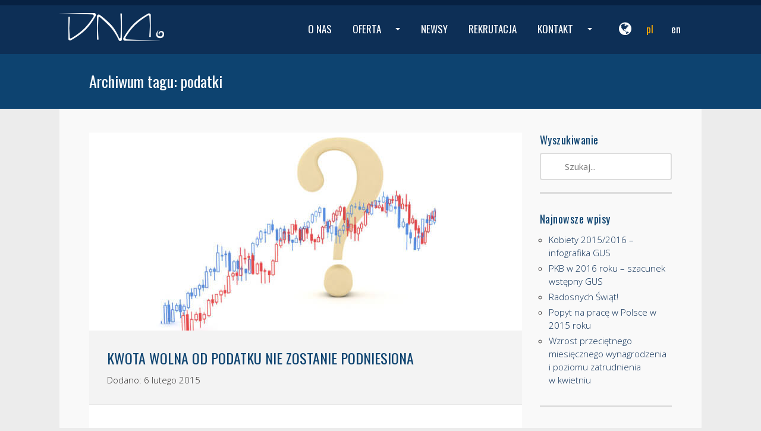

--- FILE ---
content_type: text/html; charset=UTF-8
request_url: https://czasownik.pl/tag/podatki/
body_size: 15911
content:
<!DOCTYPE html>
<!--[if lt IE 7]>      <html class="no-js lt-ie9 lt-ie8 lt-ie7" lang="pl-PL"> <![endif]-->
<!--[if IE 7]>         <html class="no-js lt-ie9 lt-ie8" lang="pl-PL"> <![endif]-->
<!--[if IE 8]>         <html class="no-js lt-ie9" lang="pl-PL"> <![endif]-->
<!--[if gt IE 8]><!--> <html class="no-js" lang="pl-PL"> <!--<![endif]-->
<head>
<meta charset="UTF-8" />
<meta name="viewport" content="width=device-width, initial-scale=1, maximum-scale=1, user-scalable=no">
<meta name="version" content="2.0">
<title>Archiwa: podatki - DNA - agencja pracy tymczasowej</title>
<link rel="profile" href="https://gmpg.org/xfn/11" />
<link rel="pingback" href="https://czasownik.pl/xmlrpc.php" />

	<link rel="shortcut icon" href="https://czasownik.pl/wp-content/uploads/2014/12/favicon.ico" />

<meta name='robots' content='index, follow, max-image-preview:large, max-snippet:-1, max-video-preview:-1' />
<link rel="alternate" hreflang="pl-pl" href="https://czasownik.pl/tag/podatki/" />
<link rel="alternate" hreflang="x-default" href="https://czasownik.pl/tag/podatki/" />

	<!-- This site is optimized with the Yoast SEO plugin v26.8 - https://yoast.com/product/yoast-seo-wordpress/ -->
	<link rel="canonical" href="https://czasownik.pl/tag/podatki/" />
	<meta property="og:locale" content="pl_PL" />
	<meta property="og:type" content="article" />
	<meta property="og:title" content="Archiwa: podatki - DNA - agencja pracy tymczasowej" />
	<meta property="og:url" content="https://czasownik.pl/tag/podatki/" />
	<meta property="og:site_name" content="DNA agencja pracy tymczasowej" />
	<script type="application/ld+json" class="yoast-schema-graph">{"@context":"https://schema.org","@graph":[{"@type":"CollectionPage","@id":"https://czasownik.pl/tag/podatki/","url":"https://czasownik.pl/tag/podatki/","name":"Archiwa: podatki - DNA - agencja pracy tymczasowej","isPartOf":{"@id":"https://czasownik.pl/#website"},"primaryImageOfPage":{"@id":"https://czasownik.pl/tag/podatki/#primaryimage"},"image":{"@id":"https://czasownik.pl/tag/podatki/#primaryimage"},"thumbnailUrl":"https://czasownik.pl/wp-content/uploads/2015/02/graph-e1444390356453.jpg","breadcrumb":{"@id":"https://czasownik.pl/tag/podatki/#breadcrumb"},"inLanguage":"pl-PL"},{"@type":"ImageObject","inLanguage":"pl-PL","@id":"https://czasownik.pl/tag/podatki/#primaryimage","url":"https://czasownik.pl/wp-content/uploads/2015/02/graph-e1444390356453.jpg","contentUrl":"https://czasownik.pl/wp-content/uploads/2015/02/graph-e1444390356453.jpg","width":728,"height":333,"caption":"DNA - agencja pracy czasowej i tymczasowej"},{"@type":"BreadcrumbList","@id":"https://czasownik.pl/tag/podatki/#breadcrumb","itemListElement":[{"@type":"ListItem","position":1,"name":"Strona główna","item":"https://czasownik.pl/"},{"@type":"ListItem","position":2,"name":"podatki"}]},{"@type":"WebSite","@id":"https://czasownik.pl/#website","url":"https://czasownik.pl/","name":"DNA agencja pracy tymczasowej","description":"DNA – agencja pracy tymczasowej od 2001 roku oferuje profesjonalne usługi w zakresie rekrutacji i zatrudnienia pracowników tymczasowych oraz doradztwa personalnego i prowadzenia rekrutacji stałych. Oferujemy usługi outsourcingowe z zakresu leasingu pracowników tymczasowych. Specjalizujemy się w doborze i zarządzaniu zasobami ludzkimi. Jesteśmy ekspertem w selekcji i dostarczaniu personelu. Zapraszamy na stronę: https://czasownik.pl/","potentialAction":[{"@type":"SearchAction","target":{"@type":"EntryPoint","urlTemplate":"https://czasownik.pl/?s={search_term_string}"},"query-input":{"@type":"PropertyValueSpecification","valueRequired":true,"valueName":"search_term_string"}}],"inLanguage":"pl-PL"}]}</script>
	<!-- / Yoast SEO plugin. -->


<link rel='dns-prefetch' href='//netdna.bootstrapcdn.com' />
<link rel='dns-prefetch' href='//www.googletagmanager.com' />
<link rel='dns-prefetch' href='//maxcdn.bootstrapcdn.com' />
<link rel='dns-prefetch' href='//fonts.googleapis.com' />
<link rel="alternate" type="application/rss+xml" title="DNA agencja pracy tymczasowej &raquo; Kanał z wpisami" href="https://czasownik.pl/feed/" />
<link rel="alternate" type="application/rss+xml" title="DNA agencja pracy tymczasowej &raquo; Kanał z wpisami otagowanymi jako podatki" href="https://czasownik.pl/tag/podatki/feed/" />
<style id='wp-img-auto-sizes-contain-inline-css' type='text/css'>
img:is([sizes=auto i],[sizes^="auto," i]){contain-intrinsic-size:3000px 1500px}
/*# sourceURL=wp-img-auto-sizes-contain-inline-css */
</style>
<style id='classic-theme-styles-inline-css' type='text/css'>
/*! This file is auto-generated */
.wp-block-button__link{color:#fff;background-color:#32373c;border-radius:9999px;box-shadow:none;text-decoration:none;padding:calc(.667em + 2px) calc(1.333em + 2px);font-size:1.125em}.wp-block-file__button{background:#32373c;color:#fff;text-decoration:none}
/*# sourceURL=/wp-includes/css/classic-themes.min.css */
</style>
<link rel='stylesheet' id='wpo_min-header-0-css' href='https://czasownik.pl/wp-content/cache/wpo-minify/1764740087/assets/wpo-minify-header-6ea55ca7.min.css' type='text/css' media='all' />
<link rel='stylesheet' id='rioleme_genericons-css' href='https://czasownik.pl/wp-content/themes/RioLeme/assets/genericons/genericons.css' type='text/css' media='all' />
<link rel='stylesheet' id='wpo_min-header-2-css' href='https://czasownik.pl/wp-content/cache/wpo-minify/1764740087/assets/wpo-minify-header-183d238f.min.css' type='text/css' media='all' />
<script type="text/javascript" src="https://czasownik.pl/wp-content/cache/wpo-minify/1764740087/assets/wpo-minify-header-96e53423.min.js" id="wpo_min-header-0-js"></script>
<script type="text/javascript" src="//netdna.bootstrapcdn.com/bootstrap/3.0.3/js/bootstrap.min.js" id="rioleme_bootstrap-js-js"></script>
<script>window.jQuery || document.write('<script src="https://czasownik.pl/wp-content/themes/RioLeme/assets/bootstrap-3.0.3/js/bootstrap.min.js"><\/script>')</script>
<script type="text/javascript" src="https://czasownik.pl/wp-content/cache/wpo-minify/1764740087/assets/wpo-minify-header-1ff72409.min.js" id="wpo_min-header-2-js"></script>

<!-- Fragment znacznika Google (gtag.js) dodany przez Site Kit -->
<!-- Fragment Google Analytics dodany przez Site Kit -->
<script type="text/javascript" src="https://www.googletagmanager.com/gtag/js?id=GT-WFM3NWD" id="google_gtagjs-js" async></script>
<script type="text/javascript" id="google_gtagjs-js-after">
/* <![CDATA[ */
window.dataLayer = window.dataLayer || [];function gtag(){dataLayer.push(arguments);}
gtag("set","linker",{"domains":["czasownik.pl"]});
gtag("js", new Date());
gtag("set", "developer_id.dZTNiMT", true);
gtag("config", "GT-WFM3NWD");
//# sourceURL=google_gtagjs-js-after
/* ]]> */
</script>
<link rel="https://api.w.org/" href="https://czasownik.pl/wp-json/" /><link rel="alternate" title="JSON" type="application/json" href="https://czasownik.pl/wp-json/wp/v2/tags/64" /><link rel="EditURI" type="application/rsd+xml" title="RSD" href="https://czasownik.pl/xmlrpc.php?rsd" />

<meta name="generator" content="WPML ver:4.7.0 stt:1,42;" />
<meta name="generator" content="Site Kit by Google 1.170.0" /><meta name="generator" content="Powered by Slider Revolution 6.7.29 - responsive, Mobile-Friendly Slider Plugin for WordPress with comfortable drag and drop interface." />
<script>function setREVStartSize(e){
			//window.requestAnimationFrame(function() {
				window.RSIW = window.RSIW===undefined ? window.innerWidth : window.RSIW;
				window.RSIH = window.RSIH===undefined ? window.innerHeight : window.RSIH;
				try {
					var pw = document.getElementById(e.c).parentNode.offsetWidth,
						newh;
					pw = pw===0 || isNaN(pw) || (e.l=="fullwidth" || e.layout=="fullwidth") ? window.RSIW : pw;
					e.tabw = e.tabw===undefined ? 0 : parseInt(e.tabw);
					e.thumbw = e.thumbw===undefined ? 0 : parseInt(e.thumbw);
					e.tabh = e.tabh===undefined ? 0 : parseInt(e.tabh);
					e.thumbh = e.thumbh===undefined ? 0 : parseInt(e.thumbh);
					e.tabhide = e.tabhide===undefined ? 0 : parseInt(e.tabhide);
					e.thumbhide = e.thumbhide===undefined ? 0 : parseInt(e.thumbhide);
					e.mh = e.mh===undefined || e.mh=="" || e.mh==="auto" ? 0 : parseInt(e.mh,0);
					if(e.layout==="fullscreen" || e.l==="fullscreen")
						newh = Math.max(e.mh,window.RSIH);
					else{
						e.gw = Array.isArray(e.gw) ? e.gw : [e.gw];
						for (var i in e.rl) if (e.gw[i]===undefined || e.gw[i]===0) e.gw[i] = e.gw[i-1];
						e.gh = e.el===undefined || e.el==="" || (Array.isArray(e.el) && e.el.length==0)? e.gh : e.el;
						e.gh = Array.isArray(e.gh) ? e.gh : [e.gh];
						for (var i in e.rl) if (e.gh[i]===undefined || e.gh[i]===0) e.gh[i] = e.gh[i-1];
											
						var nl = new Array(e.rl.length),
							ix = 0,
							sl;
						e.tabw = e.tabhide>=pw ? 0 : e.tabw;
						e.thumbw = e.thumbhide>=pw ? 0 : e.thumbw;
						e.tabh = e.tabhide>=pw ? 0 : e.tabh;
						e.thumbh = e.thumbhide>=pw ? 0 : e.thumbh;
						for (var i in e.rl) nl[i] = e.rl[i]<window.RSIW ? 0 : e.rl[i];
						sl = nl[0];
						for (var i in nl) if (sl>nl[i] && nl[i]>0) { sl = nl[i]; ix=i;}
						var m = pw>(e.gw[ix]+e.tabw+e.thumbw) ? 1 : (pw-(e.tabw+e.thumbw)) / (e.gw[ix]);
						newh =  (e.gh[ix] * m) + (e.tabh + e.thumbh);
					}
					var el = document.getElementById(e.c);
					if (el!==null && el) el.style.height = newh+"px";
					el = document.getElementById(e.c+"_wrapper");
					if (el!==null && el) {
						el.style.height = newh+"px";
						el.style.display = "block";
					}
				} catch(e){
					console.log("Failure at Presize of Slider:" + e)
				}
			//});
		  };</script>
<style type="text/css" title="dynamic-css" class="options-output">#top-nav.navbar h2{margin-top:0;margin-right:0;margin-bottom:0;margin-left:0;}.navbar{background-color:#0d2f56;}.newmenu .navbar-nav li a{background-color:#0d2f56;}.newmenu .navbar-nav li.current-menu-item.active > a, .newmenu #top-nav .navbar-nav li.current-menu-ancestor > a, .newmenu #top-nav .navbar-nav .dropdown-menu li.current-menu-ancestor > a{background-color:#0d4370;}.newmenu .navbar-nav li a:hover, .newmenu .navbar-nav li a.highlighted, .newmenu .nav .open > a, .newmenu .nav .open > a:hover, .newmenu .nav .open > a:focus{background-color:#0d4370;}.newmenu .navbar-nav li a{border-top:0px solid #0d2f56;border-bottom:2px solid #0d2f56;border-left:0px solid #0d2f56;border-right:0px solid #0d2f56;}.newmenu .navbar-nav a:hover{border-top:0px solid #0d2f56;border-bottom:2px solid #0d2f56;border-left:0px solid #0d2f56;border-right:0px solid #0d2f56;}.newmenu .navbar-nav li a{font-family:Oswald;line-height:80px;font-weight:400;font-style:normal;font-size:17px;}.newmenu #top-nav .navbar-nav li a{color:#ffffff;}.newmenu #top-nav .navbar-nav li a:hover{color:#ffffff;}.newmenu #top-nav .navbar-nav li a:active{color:#ffffff;}.newmenu .navbar-nav > li > a{padding-top:0;padding-right:15px;padding-bottom:0;padding-left:20px;}.newmenu #top-nav .navbar-nav .dropdown-menu li a{background-color:#0d2f56;}.newmenu #top-nav .navbar-nav .dropdown-menu li a:hover, .newmenu #top-nav .navbar-nav .dropdown-menu li a.highlighted, .newmenu .divider{background-color:#0d4370;}.newmenu #top-nav .navbar-nav .dropdown-menu li.current-menu-item.active > a{background-color:#0d4370;}.newmenu #top-nav .navbar-nav .dropdown-menu li a{border-top:0px solid #0d4370;border-bottom:1px solid #0d4370;border-left:0px solid #0d4370;border-right:0px solid #0d4370;}.newmenu #top-nav .navbar-nav .dropdown-menu li a:hover{border-top:0px solid #0d4370;border-bottom:1px solid #0d4370;border-left:0px solid #0d4370;border-right:0px solid #0d4370;}.newmenu #top-nav .navbar-nav .dropdown-menu li a{font-family:Oswald;line-height:21px;font-weight:400;font-style:normal;font-size:14px;}.newmenu #top-nav .navbar-nav .dropdown-menu li a{color:#ffffff;}.newmenu #top-nav .navbar-nav .dropdown-menu li a:hover{color:#ffffff;}.newmenu #top-nav .navbar-nav .dropdown-menu li a:active{color:#ffffff;}.newmenu .dropdown-menu > li > a, .newmenu .navbar-nav ul > li > a.has-submenu, .newmenu .dropdown-header{padding-top:13px;padding-right:20px;padding-bottom:13px;padding-left:30px;}.newmenu .dropdown-header{font-family:Open Sans;line-height:16px;font-weight:400;font-style:normal;font-size:15px;}.oldmenu .navbar .nav li a, .oldmenu #lang-selector{font-family:Oswald;line-height:60px;font-weight:400;font-style:normal;font-size:17px;}.newmenu .language-item span{font-family:Oswald;line-height:80px;font-weight:400;font-style:normal;font-size:17px;}.newmenu .language-item span{color:#ffffff;}.newmenu .language-item span:hover{color:#ffffff;}.newmenu .language-item span:active{color:#feaa00;}#testimonials h3, #testimonials a.carousel-control{color:#F9F9F9;}#footer{background-color:#0d2f56;}#footer .divider{border-top:1px solid #072142;border-bottom:0px solid #072142;border-left:0px solid #072142;border-right:0px solid #072142;}#footer .widget-title{font-family:Oswald;line-height:normalpx;letter-spacing:normalpx;font-weight:400;font-style:normal;color:#fefffe;font-size:16px;}#footer{font-family:Merriweather;line-height:normalpx;letter-spacing:normalpx;font-weight:400;font-style:normal;color:#fefffe;font-size:12px;}#footer a{color:#fefffe;}#footer a:hover{color:#cccccc;}#footer a:active{color:#cccccc;}#footer .nav-footer > li > a{font-family:Oswald;line-height:normalpx;letter-spacing:normalpx;font-weight:400;font-style:normal;font-size:11px;}#footer .nav-footer > li > a{color:#fefffe;}#footer .nav-footer > li > a:hover{color:#d3d3d3;}#footer .nav-footer > li > a:active{color:#d8d8d8;}#footer .nav-footer .sub-menu a{font-family:Merriweather;line-height:normalpx;letter-spacing:normalpx;font-weight:400;font-style:normal;font-size:11px;}#footer .nav-footer .sub-menu a{color:#cccccc;}#footer .nav-footer .sub-menu a:hover{color:#ededed;}#footer .nav-footer .sub-menu a:active{color:#ededed;}#mc-newsletter{font-family:Oswald;line-height:normalpx;letter-spacing:1px;font-weight:400;font-style:normal;color:#FFFFFF;font-size:16px;}#mc-newsletter, #mc-newsletter label span{background-color:#20201f;}#mc-newsletter{color:#FFFFFF;}body{background-color:#ECECEC;}.section-header h2{background-color:transparent;background-repeat:repeat-x;background-position:left center;}.section-header h2, .comment-reply-title{font-family:Oswald;text-align:center;line-height:36px;letter-spacing:1.4px;font-weight:400;font-style:normal;color:#0d4370;font-size:28px;}#site-header{background-color:#0d4370;}.entry-header{background-color:#F3F3F3;}.entry-header h2.entry-title, .entry-header h2.entry-title a{color:#0d4370;}.entry-meta, .entry-meta a, .entry-meta a:hover, .entry-meta a:focus{color:#302e2d;}.entry-content{background-color:#ffffff;}footer.meta{background-color:#ffffff;}footer.meta, footer.meta a{color:#302e2d;}.wpcf7 input, .wpcf7 textarea{background-color:#ececec;}#site-header h1{font-family:Oswald;line-height:normalpx;font-weight:400;font-style:normal;color:#FFFFFF;font-size:26px;}body{font-family:Open Sans;line-height:22px;letter-spacing:normalpx;font-weight:300;font-style:normal;color:#302e2d;font-size:15px;}.jumbotron{font-family:Open Sans Condensed;text-align:center;line-height:38px;font-weight:300;font-style:normal;color:#ffffff;font-size:28px;}input[type="submit"], button, .btn{font-family:Oswald;line-height:15px;font-weight:300;font-style:normal;color:#FFFFFF;font-size:15px;}h1{font-family:Oswald;line-height:32px;font-weight:400;font-style:normal;color:#0d4370;font-size:24px;}h2{font-family:Oswald;line-height:32px;word-spacing:normalpx;letter-spacing:normalpx;font-weight:400;font-style:normal;color:#0d4370;font-size:24px;}h3{font-family:Open Sans Condensed;line-height:30px;word-spacing:normalpx;letter-spacing:normalpx;font-weight:normal;font-style:normal;color:#646461;font-size:24px;}h4, h4.title > a{font-family:Oswald;line-height:24px;word-spacing:0.9px;letter-spacing:0.5px;font-weight:400;font-style:normal;color:#0d4370;font-size:18px;}h5{font-family:Open Sans;line-height:normalpx;word-spacing:normalpx;letter-spacing:normalpx;font-weight:400;font-style:normal;color:#595957;font-size:15px;}h6{font-family:Open Sans;line-height:normalpx;word-spacing:normalpx;letter-spacing:normalpx;font-weight:400;font-style:normal;color:#595957;font-size:14px;}</style>
<style>
                                            </style>

<style id='global-styles-inline-css' type='text/css'>
:root{--wp--preset--aspect-ratio--square: 1;--wp--preset--aspect-ratio--4-3: 4/3;--wp--preset--aspect-ratio--3-4: 3/4;--wp--preset--aspect-ratio--3-2: 3/2;--wp--preset--aspect-ratio--2-3: 2/3;--wp--preset--aspect-ratio--16-9: 16/9;--wp--preset--aspect-ratio--9-16: 9/16;--wp--preset--color--black: #000000;--wp--preset--color--cyan-bluish-gray: #abb8c3;--wp--preset--color--white: #ffffff;--wp--preset--color--pale-pink: #f78da7;--wp--preset--color--vivid-red: #cf2e2e;--wp--preset--color--luminous-vivid-orange: #ff6900;--wp--preset--color--luminous-vivid-amber: #fcb900;--wp--preset--color--light-green-cyan: #7bdcb5;--wp--preset--color--vivid-green-cyan: #00d084;--wp--preset--color--pale-cyan-blue: #8ed1fc;--wp--preset--color--vivid-cyan-blue: #0693e3;--wp--preset--color--vivid-purple: #9b51e0;--wp--preset--gradient--vivid-cyan-blue-to-vivid-purple: linear-gradient(135deg,rgb(6,147,227) 0%,rgb(155,81,224) 100%);--wp--preset--gradient--light-green-cyan-to-vivid-green-cyan: linear-gradient(135deg,rgb(122,220,180) 0%,rgb(0,208,130) 100%);--wp--preset--gradient--luminous-vivid-amber-to-luminous-vivid-orange: linear-gradient(135deg,rgb(252,185,0) 0%,rgb(255,105,0) 100%);--wp--preset--gradient--luminous-vivid-orange-to-vivid-red: linear-gradient(135deg,rgb(255,105,0) 0%,rgb(207,46,46) 100%);--wp--preset--gradient--very-light-gray-to-cyan-bluish-gray: linear-gradient(135deg,rgb(238,238,238) 0%,rgb(169,184,195) 100%);--wp--preset--gradient--cool-to-warm-spectrum: linear-gradient(135deg,rgb(74,234,220) 0%,rgb(151,120,209) 20%,rgb(207,42,186) 40%,rgb(238,44,130) 60%,rgb(251,105,98) 80%,rgb(254,248,76) 100%);--wp--preset--gradient--blush-light-purple: linear-gradient(135deg,rgb(255,206,236) 0%,rgb(152,150,240) 100%);--wp--preset--gradient--blush-bordeaux: linear-gradient(135deg,rgb(254,205,165) 0%,rgb(254,45,45) 50%,rgb(107,0,62) 100%);--wp--preset--gradient--luminous-dusk: linear-gradient(135deg,rgb(255,203,112) 0%,rgb(199,81,192) 50%,rgb(65,88,208) 100%);--wp--preset--gradient--pale-ocean: linear-gradient(135deg,rgb(255,245,203) 0%,rgb(182,227,212) 50%,rgb(51,167,181) 100%);--wp--preset--gradient--electric-grass: linear-gradient(135deg,rgb(202,248,128) 0%,rgb(113,206,126) 100%);--wp--preset--gradient--midnight: linear-gradient(135deg,rgb(2,3,129) 0%,rgb(40,116,252) 100%);--wp--preset--font-size--small: 13px;--wp--preset--font-size--medium: 20px;--wp--preset--font-size--large: 36px;--wp--preset--font-size--x-large: 42px;--wp--preset--spacing--20: 0.44rem;--wp--preset--spacing--30: 0.67rem;--wp--preset--spacing--40: 1rem;--wp--preset--spacing--50: 1.5rem;--wp--preset--spacing--60: 2.25rem;--wp--preset--spacing--70: 3.38rem;--wp--preset--spacing--80: 5.06rem;--wp--preset--shadow--natural: 6px 6px 9px rgba(0, 0, 0, 0.2);--wp--preset--shadow--deep: 12px 12px 50px rgba(0, 0, 0, 0.4);--wp--preset--shadow--sharp: 6px 6px 0px rgba(0, 0, 0, 0.2);--wp--preset--shadow--outlined: 6px 6px 0px -3px rgb(255, 255, 255), 6px 6px rgb(0, 0, 0);--wp--preset--shadow--crisp: 6px 6px 0px rgb(0, 0, 0);}:where(.is-layout-flex){gap: 0.5em;}:where(.is-layout-grid){gap: 0.5em;}body .is-layout-flex{display: flex;}.is-layout-flex{flex-wrap: wrap;align-items: center;}.is-layout-flex > :is(*, div){margin: 0;}body .is-layout-grid{display: grid;}.is-layout-grid > :is(*, div){margin: 0;}:where(.wp-block-columns.is-layout-flex){gap: 2em;}:where(.wp-block-columns.is-layout-grid){gap: 2em;}:where(.wp-block-post-template.is-layout-flex){gap: 1.25em;}:where(.wp-block-post-template.is-layout-grid){gap: 1.25em;}.has-black-color{color: var(--wp--preset--color--black) !important;}.has-cyan-bluish-gray-color{color: var(--wp--preset--color--cyan-bluish-gray) !important;}.has-white-color{color: var(--wp--preset--color--white) !important;}.has-pale-pink-color{color: var(--wp--preset--color--pale-pink) !important;}.has-vivid-red-color{color: var(--wp--preset--color--vivid-red) !important;}.has-luminous-vivid-orange-color{color: var(--wp--preset--color--luminous-vivid-orange) !important;}.has-luminous-vivid-amber-color{color: var(--wp--preset--color--luminous-vivid-amber) !important;}.has-light-green-cyan-color{color: var(--wp--preset--color--light-green-cyan) !important;}.has-vivid-green-cyan-color{color: var(--wp--preset--color--vivid-green-cyan) !important;}.has-pale-cyan-blue-color{color: var(--wp--preset--color--pale-cyan-blue) !important;}.has-vivid-cyan-blue-color{color: var(--wp--preset--color--vivid-cyan-blue) !important;}.has-vivid-purple-color{color: var(--wp--preset--color--vivid-purple) !important;}.has-black-background-color{background-color: var(--wp--preset--color--black) !important;}.has-cyan-bluish-gray-background-color{background-color: var(--wp--preset--color--cyan-bluish-gray) !important;}.has-white-background-color{background-color: var(--wp--preset--color--white) !important;}.has-pale-pink-background-color{background-color: var(--wp--preset--color--pale-pink) !important;}.has-vivid-red-background-color{background-color: var(--wp--preset--color--vivid-red) !important;}.has-luminous-vivid-orange-background-color{background-color: var(--wp--preset--color--luminous-vivid-orange) !important;}.has-luminous-vivid-amber-background-color{background-color: var(--wp--preset--color--luminous-vivid-amber) !important;}.has-light-green-cyan-background-color{background-color: var(--wp--preset--color--light-green-cyan) !important;}.has-vivid-green-cyan-background-color{background-color: var(--wp--preset--color--vivid-green-cyan) !important;}.has-pale-cyan-blue-background-color{background-color: var(--wp--preset--color--pale-cyan-blue) !important;}.has-vivid-cyan-blue-background-color{background-color: var(--wp--preset--color--vivid-cyan-blue) !important;}.has-vivid-purple-background-color{background-color: var(--wp--preset--color--vivid-purple) !important;}.has-black-border-color{border-color: var(--wp--preset--color--black) !important;}.has-cyan-bluish-gray-border-color{border-color: var(--wp--preset--color--cyan-bluish-gray) !important;}.has-white-border-color{border-color: var(--wp--preset--color--white) !important;}.has-pale-pink-border-color{border-color: var(--wp--preset--color--pale-pink) !important;}.has-vivid-red-border-color{border-color: var(--wp--preset--color--vivid-red) !important;}.has-luminous-vivid-orange-border-color{border-color: var(--wp--preset--color--luminous-vivid-orange) !important;}.has-luminous-vivid-amber-border-color{border-color: var(--wp--preset--color--luminous-vivid-amber) !important;}.has-light-green-cyan-border-color{border-color: var(--wp--preset--color--light-green-cyan) !important;}.has-vivid-green-cyan-border-color{border-color: var(--wp--preset--color--vivid-green-cyan) !important;}.has-pale-cyan-blue-border-color{border-color: var(--wp--preset--color--pale-cyan-blue) !important;}.has-vivid-cyan-blue-border-color{border-color: var(--wp--preset--color--vivid-cyan-blue) !important;}.has-vivid-purple-border-color{border-color: var(--wp--preset--color--vivid-purple) !important;}.has-vivid-cyan-blue-to-vivid-purple-gradient-background{background: var(--wp--preset--gradient--vivid-cyan-blue-to-vivid-purple) !important;}.has-light-green-cyan-to-vivid-green-cyan-gradient-background{background: var(--wp--preset--gradient--light-green-cyan-to-vivid-green-cyan) !important;}.has-luminous-vivid-amber-to-luminous-vivid-orange-gradient-background{background: var(--wp--preset--gradient--luminous-vivid-amber-to-luminous-vivid-orange) !important;}.has-luminous-vivid-orange-to-vivid-red-gradient-background{background: var(--wp--preset--gradient--luminous-vivid-orange-to-vivid-red) !important;}.has-very-light-gray-to-cyan-bluish-gray-gradient-background{background: var(--wp--preset--gradient--very-light-gray-to-cyan-bluish-gray) !important;}.has-cool-to-warm-spectrum-gradient-background{background: var(--wp--preset--gradient--cool-to-warm-spectrum) !important;}.has-blush-light-purple-gradient-background{background: var(--wp--preset--gradient--blush-light-purple) !important;}.has-blush-bordeaux-gradient-background{background: var(--wp--preset--gradient--blush-bordeaux) !important;}.has-luminous-dusk-gradient-background{background: var(--wp--preset--gradient--luminous-dusk) !important;}.has-pale-ocean-gradient-background{background: var(--wp--preset--gradient--pale-ocean) !important;}.has-electric-grass-gradient-background{background: var(--wp--preset--gradient--electric-grass) !important;}.has-midnight-gradient-background{background: var(--wp--preset--gradient--midnight) !important;}.has-small-font-size{font-size: var(--wp--preset--font-size--small) !important;}.has-medium-font-size{font-size: var(--wp--preset--font-size--medium) !important;}.has-large-font-size{font-size: var(--wp--preset--font-size--large) !important;}.has-x-large-font-size{font-size: var(--wp--preset--font-size--x-large) !important;}
/*# sourceURL=global-styles-inline-css */
</style>
<link rel='stylesheet' id='wpo_min-footer-0-css' href='https://czasownik.pl/wp-content/cache/wpo-minify/1764740087/assets/wpo-minify-footer-6bc61235.min.css' type='text/css' media='all' />
</head>

<body data-rsssl=1 class="archive tag tag-podatki tag-64 wp-theme-RioLeme" >
	
	<div id="wrap">	<a href="#content" class="sr-only">Przejdź do treści</a>
	<div id="page" class="hfeed site  newmenu">
				<div id="top-nav" class="navbar navbar-static-top">			<div class="container">
				<div class="wrapper">
					<div class="row">
						
						<div class="col-xs-12 col-sm-3">
							<div class="navbar-header">
								
								<h2>
									<a id="logo" class="navbar-brand" href="https://czasownik.pl/">
																			<img src="https://czasownik.pl/wp-content/uploads/2016/08/logo-dna.png" alt="Praca tymczasowa - agencja pracy czasowej i tymczasowej. Outsourcing i leasing pracowników" />
																		</a>
								</h2>

								<button class="navbar-toggle pull-right" data-target=".navbar-collapse" data-toggle="collapse" type="button">
									<span class="sr-only">Przełącz nawigację</span>
									<span class="icon-bar"></span>
									<span class="icon-bar"></span>
									<span class="icon-bar"></span>
								</button>
							</div>
						</div>
						<div class="col-xs-12 col-sm-9">
							<ul id="lang-selector" class="pull-right"><i class="fa fa-globe"></i><li class="language-item"><span>pl</span></li><li class="language-item"><a href="https://czasownik.pl/en/"><span>en</span></a></li></ul><nav class="collapse navbar-collapse"><ul id="menu-menupl" class="nav navbar-nav navbar-right"><li id="menu-item-2689" class="menu-item menu-item-type-post_type menu-item-object-page menu-item-home menu-item-2689"><a title="O NAS" href="https://czasownik.pl/">O NAS</a></li>
<li id="menu-item-3252" class="menu-item menu-item-type-custom menu-item-object-custom menu-item-has-children menu-item-3252 dropdown"><a title="OFERTA" href="https://czasownik.pl/oferta/praca-tymczasowa/" data-toggle="dropdown" class="dropdown-toggle">OFERTA </a>
<ul role="menu" class=" dropdown-menu">
	<li id="menu-item-2687" class="menu-item menu-item-type-post_type menu-item-object-page menu-item-2687"><a title="Praca tymczasowa" href="https://czasownik.pl/oferta/praca-tymczasowa/">Praca tymczasowa</a></li>
	<li id="menu-item-2686" class="menu-item menu-item-type-post_type menu-item-object-page menu-item-2686"><a title="Leasing pracowników" href="https://czasownik.pl/oferta/outsourcing-leasing-pracownikow/">Leasing pracowników</a></li>
	<li id="menu-item-3081" class="menu-item menu-item-type-post_type menu-item-object-page menu-item-3081"><a title="Pracownik tymczasowy" href="https://czasownik.pl/oferta/pracownik-tymczasowy/">Pracownik tymczasowy</a></li>
	<li id="menu-item-2684" class="menu-item menu-item-type-post_type menu-item-object-page menu-item-2684"><a title="Przejęcie pracownika" href="https://czasownik.pl/oferta/przejecie-pracownika/">Przejęcie pracownika</a></li>
	<li id="menu-item-2685" class="menu-item menu-item-type-post_type menu-item-object-page menu-item-2685"><a title="Rekrutacje stałe" href="https://czasownik.pl/oferta/rekrutacje-stale/">Rekrutacje stałe</a></li>
</ul>
</li>
<li id="menu-item-2688" class="menu-item menu-item-type-post_type menu-item-object-page current_page_parent menu-item-2688"><a title="NEWSY" href="https://czasownik.pl/newsy/">NEWSY</a></li>
<li id="menu-item-2682" class="menu-item menu-item-type-post_type menu-item-object-page menu-item-2682"><a title="REKRUTACJA" href="https://czasownik.pl/rekrutacja/">REKRUTACJA</a></li>
<li id="menu-item-2681" class="menu-item menu-item-type-post_type menu-item-object-page menu-item-has-children menu-item-2681 dropdown"><a title="KONTAKT" href="https://czasownik.pl/kontakt/" data-toggle="dropdown" class="dropdown-toggle">KONTAKT </a>
<ul role="menu" class=" dropdown-menu">
	<li id="menu-item-2792" class="menu-item menu-item-type-post_type menu-item-object-page menu-item-2792"><a title="Dane kontaktowe" href="https://czasownik.pl/kontakt/">Dane kontaktowe</a></li>
	<li id="menu-item-2790" class="menu-item menu-item-type-post_type menu-item-object-page menu-item-2790"><a title="Szybka wycena" href="https://czasownik.pl/kontakt/szybka-wycena/">Szybka wycena</a></li>
</ul>
</li>
</ul></nav>						</div>


						

					</div> 				</div>
			</div>
			
		</div> 
	
	


	<header id="site-header">
		<div class="container wrapper">
   			<div class="row">
      			<div class="col-xs-12">
					<h1>
						Archiwum tagu: <span>podatki</span>					</h1>	

									</div>
			</div>
		</div>
	</header>

	<div id="content" class="clearfix">
		<div class="wrapper">
			<div class="row">
				<div class="col-xs-12 col-md-9">

					
								            <article id="post-2976" class="post-2976 post type-post status-publish format-standard has-post-thumbnail hentry category-news tag-gospodarka tag-podatki tag-praca">
			          
    <div class="post-thumbnail full-width"> 
    <img width="728" height="333" src="https://czasownik.pl/wp-content/uploads/2015/02/graph-728x333.jpg" class="attachment-post-thumbnail size-post-thumbnail wp-post-image" alt="DNA - agencja pracy czasowej i tymczasowej" decoding="async" fetchpriority="high" srcset="https://czasownik.pl/wp-content/uploads/2015/02/graph-e1444390356453.jpg 728w, https://czasownik.pl/wp-content/uploads/2015/02/graph-e1428570097297-300x137.jpg 300w, https://czasownik.pl/wp-content/uploads/2015/02/graph-510x233.jpg 510w, https://czasownik.pl/wp-content/uploads/2015/02/graph-600x274.jpg 600w" sizes="(max-width: 728px) 100vw, 728px" />  </div>
  
  <header class="entry-header">
    <h2 class="entry-title"><a href="https://czasownik.pl/2015/02/06/kwota-wolna-od-podatku-nie-zostanie-podniesiona/">Kwota wolna od podatku nie zostanie podniesiona</a></h2>
    <div class="entry-meta">
      Dodano: 6 lutego 2015    </div>
  </header>

  <div class="entry-content">
    <p><span class="dropcap">S</span>ejm głosami PO i PSL odrzucił projekt podniesienia kwoty wolnej od podatku. Za odrzuceniem projektu zagłosowało 232 posłów, przeciw było 200, 3 wstrzymało się od głosu.</p>
<p>Projekt zakładał, że kwota wolna od podatku, wynosząca obecnie 3092 zł, byłaby uzależniona od wysokości minimum egzystencji liczonego jako dwunastokrotność średniorocznego minimum ogłaszanego przez IPiSS. Zgodnie z propozycją kwota wolna od podatku wzrosłaby więc do 6253 zł.</p>
<p><em>Więcej: finanse.wp.pl<a href="http://finanse.wp.pl/kat,1034079,title,Kwota-wolna-od-podatku-pozostaje-na-niezmienionym-poziomie,wid,17239540,wiadomosc.html" target="_blank"><br />
</a>Fot.: freeimages.com</em></p>
  </div>


	<footer class="meta">
    <div class="row">
      <div class="col-xs-12 col-sm-9">      
        <div class="categories"><span class="genericon genericon-category"></span>

          <a href="https://czasownik.pl/news/" rel="category tag">Newsy</a>
        </div>

        <div class="tags">
          <span class="genericon genericon-tag"></span>

          <a rel="tag" href="https://czasownik.pl/tag/gospodarka/">gospodarka</a>, <a rel="tag" href="https://czasownik.pl/tag/podatki/">podatki</a>, <a rel="tag" href="https://czasownik.pl/tag/praca/">praca</a>
        </div>
        
      </div>
      <div class="col-xs-12 col-sm-3 text-right">
        <div class="shares"><a class="share-google genericon genericon-googleplus" href="https://plus.google.com/share?url=https://czasownik.pl/2015/02/06/kwota-wolna-od-podatku-nie-zostanie-podniesiona/" title="Opublikuj na Google+" target="_blank"><span class="sr-only">Opublikuj na Google+</span></a><a class="share-facebook genericon genericon-facebook" href="https://www.facebook.com/sharer/sharer.php?u=https://czasownik.pl/2015/02/06/kwota-wolna-od-podatku-nie-zostanie-podniesiona/" title="Opublikuj na Facebooku"  target="blank"><span class="sr-only">Opublikuj na Facebooku</span></a><a class="share-twitter genericon genericon-twitter" href="https://twitter.com/share?url=https://czasownik.pl/2015/02/06/kwota-wolna-od-podatku-nie-zostanie-podniesiona/" title="Opublikuj na Twitterze" target="_blank"><span class="sr-only">Opublikuj na Twitterze</span></a><a class="share-twitter genericon genericon-linkedin" href="http://www.linkedin.com/shareArticle?mini=true&url=https://czasownik.pl/2015/02/06/kwota-wolna-od-podatku-nie-zostanie-podniesiona/" title="Opublikuj na LinkedIn" target="_blank"><span class="sr-only">Opublikuj na LinkedIn</span></a></div>      </div>            
    </div>            
	</footer>			            </article>

					
					
					
				</div>

				<div class="col-xs-12 col-md-3">
			    		<div id="secondary" class="widget-area" role="complementary">
				

		<aside id="search-2" class="widget widget_search"><h4 class="widget-title">Wyszukiwanie</h4>	<form method="get" id="searchform" class="searchform" action="https://czasownik.pl/" role="search">
		<label for="s" class="screen-reader-text">Search</label>
		<input type="search" class="field" name="s" value="" id="s" placeholder="Szukaj..." />
		<input type="submit" class="submit" id="searchsubmit" value="Szukaj" />
	</form>
</aside>
		<aside id="recent-posts-3" class="widget widget_recent_entries">
		<h4 class="widget-title">Najnowsze wpisy</h4>
		<ul>
											<li>
					<a href="https://czasownik.pl/2017/03/08/kobiety-20152016-infografika-gus/">Kobiety 2015/2016 &#8211; infografika GUS</a>
									</li>
											<li>
					<a href="https://czasownik.pl/2017/01/31/pkb-2016-roku-szacunek-wstepny-gus/">PKB w 2016 roku &#8211; szacunek wstępny GUS</a>
									</li>
											<li>
					<a href="https://czasownik.pl/2016/12/23/radosnych-swiat-2/">Radosnych Świąt!</a>
									</li>
											<li>
					<a href="https://czasownik.pl/2016/06/24/popyt-na-prace-w-polsce-w-2015-roku/">Popyt na pracę w Polsce w 2015 roku</a>
									</li>
											<li>
					<a href="https://czasownik.pl/2016/05/19/wzrost-przecietnego-miesiecznego-wynagrodzenia-i-poziomu-zatrudnienia-w-kwietniu/">Wzrost przeciętnego miesięcznego wynagrodzenia i&nbsp;poziomu zatrudnienia w&nbsp;kwietniu</a>
									</li>
					</ul>

		</aside><aside id="tag_cloud-2" class="widget widget_tag_cloud"><h4 class="widget-title">Tagi</h4><div class="tagcloud"><a href="https://czasownik.pl/tag/aktywnosc-ekonomiczna/" class="tag-cloud-link tag-link-79 tag-link-position-1" style="font-size: 8pt;" aria-label="aktywność ekonomiczna (1 element)">aktywność ekonomiczna</a>
<a href="https://czasownik.pl/tag/aktywnosc-zawodowa/" class="tag-cloud-link tag-link-74 tag-link-position-2" style="font-size: 8pt;" aria-label="aktywność zawodowa (1 element)">aktywność zawodowa</a>
<a href="https://czasownik.pl/tag/dna/" class="tag-cloud-link tag-link-54 tag-link-position-3" style="font-size: 20.947368421053pt;" aria-label="DNA (33 elementy)">DNA</a>
<a href="https://czasownik.pl/tag/eksport/" class="tag-cloud-link tag-link-66 tag-link-position-4" style="font-size: 8pt;" aria-label="eksport (1 element)">eksport</a>
<a href="https://czasownik.pl/tag/eurostat/" class="tag-cloud-link tag-link-72 tag-link-position-5" style="font-size: 8pt;" aria-label="Eurostat (1 element)">Eurostat</a>
<a href="https://czasownik.pl/tag/gospodarka/" class="tag-cloud-link tag-link-60 tag-link-position-6" style="font-size: 14.315789473684pt;" aria-label="gospodarka (7 elementów)">gospodarka</a>
<a href="https://czasownik.pl/tag/gus/" class="tag-cloud-link tag-link-32 tag-link-position-7" style="font-size: 18.315789473684pt;" aria-label="GUS (18 elementów)">GUS</a>
<a href="https://czasownik.pl/tag/import/" class="tag-cloud-link tag-link-67 tag-link-position-8" style="font-size: 8pt;" aria-label="import (1 element)">import</a>
<a href="https://czasownik.pl/tag/infografika/" class="tag-cloud-link tag-link-80 tag-link-position-9" style="font-size: 8pt;" aria-label="infografika (1 element)">infografika</a>
<a href="https://czasownik.pl/tag/katowice/" class="tag-cloud-link tag-link-73 tag-link-position-10" style="font-size: 8pt;" aria-label="Katowice (1 element)">Katowice</a>
<a href="https://czasownik.pl/tag/kobiety/" class="tag-cloud-link tag-link-78 tag-link-position-11" style="font-size: 8pt;" aria-label="kobiety (1 element)">kobiety</a>
<a href="https://czasownik.pl/tag/krakow/" class="tag-cloud-link tag-link-56 tag-link-position-12" style="font-size: 8pt;" aria-label="Kraków (1 element)">Kraków</a>
<a href="https://czasownik.pl/tag/miejsca-pracy/" class="tag-cloud-link tag-link-76 tag-link-position-13" style="font-size: 8pt;" aria-label="miejsca pracy (1 element)">miejsca pracy</a>
<a href="https://czasownik.pl/tag/mpips/" class="tag-cloud-link tag-link-35 tag-link-position-14" style="font-size: 8pt;" aria-label="MPiPS (1 element)">MPiPS</a>
<a href="https://czasownik.pl/tag/niz-demograficzny/" class="tag-cloud-link tag-link-40 tag-link-position-15" style="font-size: 8pt;" aria-label="niż demograficzny (1 element)">niż demograficzny</a>
<a href="https://czasownik.pl/tag/outsourcing/" class="tag-cloud-link tag-link-53 tag-link-position-16" style="font-size: 9.8947368421053pt;" aria-label="outsourcing (2 elementy)">outsourcing</a>
<a href="https://czasownik.pl/tag/pkb/" class="tag-cloud-link tag-link-63 tag-link-position-17" style="font-size: 11.157894736842pt;" aria-label="PKB (3 elementy)">PKB</a>
<a href="https://czasownik.pl/tag/podatki/" class="tag-cloud-link tag-link-64 tag-link-position-18" style="font-size: 8pt;" aria-label="podatki (1 element)">podatki</a>
<a href="https://czasownik.pl/tag/polska/" class="tag-cloud-link tag-link-61 tag-link-position-19" style="font-size: 8pt;" aria-label="Polska (1 element)">Polska</a>
<a href="https://czasownik.pl/tag/posrednictwo-pracy/" class="tag-cloud-link tag-link-71 tag-link-position-20" style="font-size: 14.315789473684pt;" aria-label="pośrednictwo pracy (7 elementów)">pośrednictwo pracy</a>
<a href="https://czasownik.pl/tag/praca/" class="tag-cloud-link tag-link-30 tag-link-position-21" style="font-size: 22pt;" aria-label="praca (42 elementy)">praca</a>
<a href="https://czasownik.pl/tag/praca-tymczasowa/" class="tag-cloud-link tag-link-52 tag-link-position-22" style="font-size: 16.526315789474pt;" aria-label="praca tymczasowa (12 elementów)">praca tymczasowa</a>
<a href="https://czasownik.pl/tag/przemysl/" class="tag-cloud-link tag-link-69 tag-link-position-23" style="font-size: 9.8947368421053pt;" aria-label="przemysł (2 elementy)">przemysł</a>
<a href="https://czasownik.pl/tag/rynek-pracy/" class="tag-cloud-link tag-link-70 tag-link-position-24" style="font-size: 11.157894736842pt;" aria-label="rynek pracy (3 elementy)">rynek pracy</a>
<a href="https://czasownik.pl/tag/stopa-bezrobocia/" class="tag-cloud-link tag-link-34 tag-link-position-25" style="font-size: 13.052631578947pt;" aria-label="stopa bezrobocia (5 elementów)">stopa bezrobocia</a>
<a href="https://czasownik.pl/tag/studia/" class="tag-cloud-link tag-link-38 tag-link-position-26" style="font-size: 8pt;" aria-label="studia (1 element)">studia</a>
<a href="https://czasownik.pl/tag/uczelnie-wyzsze/" class="tag-cloud-link tag-link-39 tag-link-position-27" style="font-size: 8pt;" aria-label="uczelnie wyższe (1 element)">uczelnie wyższe</a>
<a href="https://czasownik.pl/tag/urlop/" class="tag-cloud-link tag-link-50 tag-link-position-28" style="font-size: 8pt;" aria-label="urlop (1 element)">urlop</a>
<a href="https://czasownik.pl/tag/warszawa/" class="tag-cloud-link tag-link-57 tag-link-position-29" style="font-size: 9.8947368421053pt;" aria-label="Warszawa (2 elementy)">Warszawa</a>
<a href="https://czasownik.pl/tag/wolne-miejsca-pracy/" class="tag-cloud-link tag-link-77 tag-link-position-30" style="font-size: 8pt;" aria-label="wolne miejsca pracy (1 element)">wolne miejsca pracy</a>
<a href="https://czasownik.pl/tag/wroclaw/" class="tag-cloud-link tag-link-58 tag-link-position-31" style="font-size: 9.8947368421053pt;" aria-label="Wrocław (2 elementy)">Wrocław</a>
<a href="https://czasownik.pl/tag/wskaznik-zatrudnienia/" class="tag-cloud-link tag-link-75 tag-link-position-32" style="font-size: 8pt;" aria-label="wskaźnik zatrudnienia (1 element)">wskaźnik zatrudnienia</a>
<a href="https://czasownik.pl/tag/wspolpraca-gospodarcza/" class="tag-cloud-link tag-link-68 tag-link-position-33" style="font-size: 8pt;" aria-label="współpraca gospodarcza (1 element)">współpraca gospodarcza</a>
<a href="https://czasownik.pl/tag/wynagrodzenia/" class="tag-cloud-link tag-link-49 tag-link-position-34" style="font-size: 16.947368421053pt;" aria-label="wynagrodzenia (13 elementów)">wynagrodzenia</a>
<a href="https://czasownik.pl/tag/wzrost-gospodarczy/" class="tag-cloud-link tag-link-65 tag-link-position-35" style="font-size: 13.052631578947pt;" aria-label="wzrost gospodarczy (5 elementów)">wzrost gospodarczy</a>
<a href="https://czasownik.pl/tag/zatrudnienie/" class="tag-cloud-link tag-link-41 tag-link-position-36" style="font-size: 18.526315789474pt;" aria-label="zatrudnienie (19 elementów)">zatrudnienie</a></div>
</aside>	</div>
			    </div>

			</div>
		</div>
	</div>


</div>	
		
	</div>
	
	<footer id="footer" class="sticky">	
		<div class="container wrapper">

			
			<div id="footer-widgets">
				<div id="lower" class="row"><div class="col-xs-12 col-sm-4"><div id="text-6" class="widget widget_text">			<div class="textwidget"><b>DNA! sp. z o.o.</b><br>
Idźkowskiego 5/7/2<br>
00-442 Warszawa<br>
<a href="https://czasownik.pl/kontakt/?source=footer">Telefony i adresy e-mail</a><br>
<font color="0d2f56">+48 22 745 23 35</font></div>
		</div></div><div class="col-xs-12 col-sm-4"><div id="text-10" class="widget widget_text">			<div class="textwidget"><b><br>czasownik.pl</b> jest serwisem firmy <a href="httsp://dna.com.pl/" target="_blank"><b>DNA</b></a><br>DNA - hostessy, modelki, pracownicy tymczasowi</div>
		</div></div><div class="pull-right col-xs-12 col-sm-4"><div id="text-13" class="widget widget_text">			<div class="textwidget"><br></div>
		</div><div id="rioleme_somewidget-2" class="widget widget_rioleme_somewidget"><ul class="social"><li><a target="_blank" href="http://www.facebook.com/DNA.agencja"><i class="fa fa-facebook"></i><span>Facebook</span></a></li><li><a target="_blank" href="http://www.linkedin.com/company/1912799"><i class="fa fa-linkedin"></i><span>LinkedIn</span></a></li></ul></div></div></div>			</div>

		</div>
	</footer>



		<script>
			window.RS_MODULES = window.RS_MODULES || {};
			window.RS_MODULES.modules = window.RS_MODULES.modules || {};
			window.RS_MODULES.waiting = window.RS_MODULES.waiting || [];
			window.RS_MODULES.defered = false;
			window.RS_MODULES.moduleWaiting = window.RS_MODULES.moduleWaiting || {};
			window.RS_MODULES.type = 'compiled';
		</script>
		<script type="speculationrules">
{"prefetch":[{"source":"document","where":{"and":[{"href_matches":"/*"},{"not":{"href_matches":["/wp-*.php","/wp-admin/*","/wp-content/uploads/*","/wp-content/*","/wp-content/plugins/*","/wp-content/themes/RioLeme/*","/*\\?(.+)"]}},{"not":{"selector_matches":"a[rel~=\"nofollow\"]"}},{"not":{"selector_matches":".no-prefetch, .no-prefetch a"}}]},"eagerness":"conservative"}]}
</script>
<!-- Global site tag (gtag.js) - Google Analytics --><script async src="https://www.googletagmanager.com/gtag/js?id=UA-38855324-1"></script><script>  window.dataLayer = window.dataLayer || [];  function gtag(){dataLayer.push(arguments);}  gtag('js', new Date());  gtag('config', 'UA-38855324-1');</script><script type="text/javascript">document.addEventListener( 'wpcf7mailsent', function( event ) {    gtag('event', 'Wysłanie', {			'event_category': 'Formularz'			});}, false );</script><script>jQuery(document).ready(function(){jQuery(".kiwi-logo-carousel-default").bxSlider({mode:"horizontal",speed:25000,slideMargin:20,infiniteLoop:true,hideControlOnEnd:false,captions:false,ticker:true,tickerHover:true,adaptiveHeight:true,responsive:false,pager:false,controls:false,autoControls:false,minSlides:1,maxSlides:10,moveSlides:1,slideWidth:150,auto:false,pause:5000,useCSS:false});jQuery(".kiwi-logo-carousel-klienci").bxSlider({mode:"horizontal",speed:100000,slideMargin:20,infiniteLoop:true,hideControlOnEnd:false,captions:false,ticker:true,tickerHover:true,adaptiveHeight:true,responsive:false,pager:false,controls:false,autoControls:false,minSlides:1,maxSlides:10,moveSlides:1,slideWidth:200,auto:false,pause:4000,useCSS:false});});</script>			<link rel="preload" as="font" id="rs-icon-set-revicon-woff" href="//czasownik.pl/wp-content/plugins/revslider/sr6/assets/fonts/revicons/revicons.woff?5510888" type="font/woff" crossorigin="anonymous" media="all" />
<script type="text/javascript" id="wpo_min-footer-0-js-extra">
/* <![CDATA[ */
var chaty_settings = {"chaty_widgets":[{"id":0,"identifier":0,"settings":{"cta_type":"","cta_body":"","cta_head":"","cta_head_bg_color":"","cta_head_text_color":"","show_close_button":"yes","position":"right","custom_position":1,"bottom_spacing":"25","side_spacing":"25","icon_view":"vertical","default_state":"click","cta_text":"Skontaktuj si\u0119 z nami!","cta_text_color":"#333333","cta_bg_color":"#ffffff","show_cta":"all_time","is_pending_mesg_enabled":"off","pending_mesg_count":"1","pending_mesg_count_color":"#ffffff","pending_mesg_count_bgcolor":"#dd0000","widget_icon":"chat-smile","widget_icon_url":"","widget_fa_icon":"","font_family":"","widget_size":"54","custom_widget_size":"54","is_google_analytics_enabled":"0","bg_blur_effect":"0","close_text":"Hide","widget_color":"#4f6aca","widget_icon_color":"#ffffff","widget_rgb_color":"79,106,202","has_custom_css":0,"custom_css":"","widget_token":"67f8d6f2dc","widget_index":"","attention_effect":"sheen"},"triggers":{"has_time_delay":1,"time_delay":"3","exit_intent":0,"has_display_after_page_scroll":0,"display_after_page_scroll":0,"auto_hide_widget":0,"hide_after":0,"show_on_pages_rules":[],"time_diff":0,"has_date_scheduling_rules":0,"date_scheduling_rules":{"start_date_time":"","end_date_time":""},"date_scheduling_rules_timezone":0,"day_hours_scheduling_rules_timezone":0,"has_day_hours_scheduling_rules":0,"day_hours_scheduling_rules":[],"day_time_diff":"","show_on_direct_visit":0,"show_on_referrer_social_network":0,"show_on_referrer_search_engines":0,"show_on_referrer_google_ads":0,"show_on_referrer_urls":[],"has_show_on_specific_referrer_urls":0,"has_traffic_source":0,"has_countries":0,"countries":[],"has_target_rules":0},"channels":[{"channel":"Email","value":"czasownik@dna.com.pl","hover_text":"E-mail","chatway_position":"","svg_icon":"\u003Csvg width=\"39\" height=\"39\" viewBox=\"0 0 39 39\" fill=\"none\" xmlns=\"http://www.w3.org/2000/svg\"\u003E\u003Ccircle class=\"color-element\" cx=\"19.4395\" cy=\"19.4395\" r=\"19.4395\" fill=\"#FF485F\"/\u003E\u003Cpath d=\"M20.5379 14.2557H1.36919C0.547677 14.2557 0 13.7373 0 12.9597V1.29597C0 0.518387 0.547677 0 1.36919 0H20.5379C21.3594 0 21.9071 0.518387 21.9071 1.29597V12.9597C21.9071 13.7373 21.3594 14.2557 20.5379 14.2557ZM20.5379 12.9597V13.6077V12.9597ZM1.36919 1.29597V12.9597H20.5379V1.29597H1.36919Z\" transform=\"translate(8.48619 12.3117)\" fill=\"white\"/\u003E\u003Cpath d=\"M10.9659 8.43548C10.829 8.43548 10.692 8.43548 10.5551 8.30588L0.286184 1.17806C0.012346 0.918864 -0.124573 0.530073 0.149265 0.270879C0.423104 0.0116857 0.833862 -0.117911 1.1077 0.141283L10.9659 7.00991L20.8241 0.141283C21.0979 -0.117911 21.5087 0.0116857 21.7825 0.270879C22.0563 0.530073 21.9194 0.918864 21.6456 1.17806L11.3766 8.30588C11.2397 8.43548 11.1028 8.43548 10.9659 8.43548Z\" transform=\"translate(8.47443 12.9478)\" fill=\"white\"/\u003E\u003Cpath d=\"M9.0906 7.13951C8.95368 7.13951 8.81676 7.13951 8.67984 7.00991L0.327768 1.17806C-0.0829894 0.918864 -0.0829899 0.530073 0.190849 0.270879C0.327768 0.0116855 0.738525 -0.117911 1.14928 0.141282L9.50136 5.97314C9.7752 6.23233 9.91212 6.62112 9.63828 6.88032C9.50136 7.00991 9.36444 7.13951 9.0906 7.13951Z\" transform=\"translate(20.6183 18.7799)\" fill=\"white\"/\u003E\u003Cpath d=\"M0.696942 7.13951C0.423104 7.13951 0.286185 7.00991 0.149265 6.88032C-0.124573 6.62112 0.012346 6.23233 0.286185 5.97314L8.63826 0.141282C9.04902 -0.117911 9.45977 0.0116855 9.59669 0.270879C9.87053 0.530073 9.73361 0.918864 9.45977 1.17806L1.1077 7.00991C0.970781 7.13951 0.833862 7.13951 0.696942 7.13951Z\" transform=\"translate(8.47443 18.7799)\" fill=\"white\"/\u003E\u003C/svg\u003E","is_desktop":1,"is_mobile":1,"icon_color":"rgb(22, 58, 215)","icon_rgb_color":"22,58,215","channel_type":"Email","custom_image_url":"","order":"","pre_set_message":"","is_use_web_version":"1","is_open_new_tab":"1","is_default_open":"0","has_welcome_message":"0","emoji_picker":"1","input_placeholder":"Write your message...","chat_welcome_message":"","wp_popup_headline":"","wp_popup_nickname":"","wp_popup_profile":"","wp_popup_head_bg_color":"#4AA485","qr_code_image_url":"","mail_subject":"","channel_account_type":"personal","contact_form_settings":[],"contact_fields":[],"contact_custom_fields":[],"url":"mailto:czasownik@dna.com.pl","mobile_target":"","desktop_target":"","target":"","is_agent":"0","agent_data":[],"header_text":"","header_sub_text":"","header_bg_color":"","header_text_color":"","widget_token":"67f8d6f2dc","widget_index":"","click_event":"","is_agent_desktop":"0","is_agent_mobile":"0","v2_site_key":"","v3_site_key":"","enable_recaptcha":"0","hide_recaptcha_badge":"no","viber_url":""},{"channel":"Link","value":"https://czasownik.pl/kontakt/szybka-wycena/","hover_text":"Szybka Wycena","chatway_position":"","svg_icon":"\u003Csvg width=\"39\" height=\"39\" viewBox=\"0 0 39 39\" fill=\"none\" xmlns=\"http://www.w3.org/2000/svg\"\u003E\u003Ccircle class=\"color-element\" cx=\"19.4395\" cy=\"19.4395\" r=\"19.4395\" fill=\"#1E88E5\"/\u003E\u003Cmask id=\"path-2-outside-1\" maskUnits=\"userSpaceOnUse\" x=\"-1\" y=\"-1\" width=\"13\" height=\"14\" fill=\"black\"\u003E\u003Crect fill=\"white\" x=\"-1\" y=\"-1\" width=\"13\" height=\"14\"/\u003E\u003Cpath fill-rule=\"evenodd\" clip-rule=\"evenodd\" d=\"M9.10658 1.73537C9.10658 1.73537 9.10658 1.73538 9.10659 1.73538L9.93879 2.58495C9.9388 2.58495 9.9388 2.58495 9.9388 2.58496C9.99645 2.64381 10.0508 2.70475 10.1019 2.76754C10.3002 3.0113 10.6804 3.07698 10.9003 2.85252C11.0424 2.70754 11.0721 2.4836 10.9533 2.31904C10.849 2.17452 10.7327 2.03614 10.6046 1.90532C10.6046 1.9053 10.6046 1.90529 10.6045 1.90528L9.77236 1.05572C9.77236 1.05572 9.77235 1.05572 9.77235 1.05572C8.39351 -0.351905 6.15792 -0.351905 4.77907 1.05571C4.77907 1.05572 4.77907 1.05572 4.77906 1.05572L1.03414 4.87877C1.03413 4.87878 1.03413 4.87878 1.03413 4.87878C-0.344706 6.2864 -0.34471 8.56858 1.03412 9.9762C1.03413 9.97621 1.03414 9.97622 1.03415 9.97623L1.86633 10.8258C1.86634 10.8258 1.86635 10.8258 1.86636 10.8258C3.24521 12.2334 5.48072 12.2334 6.85962 10.8258C6.85963 10.8258 6.85964 10.8258 6.85964 10.8258L9.28893 8.34581C9.47006 8.1609 9.47006 7.86509 9.28893 7.68018C9.10243 7.48979 8.79591 7.48979 8.60942 7.68018L6.19386 10.1461C6.19386 10.1461 6.19386 10.1461 6.19386 10.1461C5.1827 11.1784 3.54326 11.1784 2.53215 10.1461C2.53213 10.1461 2.53211 10.1461 2.53209 10.1461L1.69991 9.29657C1.69991 9.29657 1.6999 9.29656 1.6999 9.29655C0.688737 8.2643 0.688739 6.59069 1.6999 5.55844C1.6999 5.55843 1.69991 5.55843 1.69991 5.55843L5.44484 1.73538C5.44484 1.73538 5.44484 1.73537 5.44484 1.73537C6.45601 0.703119 8.09541 0.703118 9.10658 1.73537Z\"/\u003E\u003C/mask\u003E\u003Cpath fill-rule=\"evenodd\" clip-rule=\"evenodd\" d=\"M9.10658 1.73537C9.10658 1.73537 9.10658 1.73538 9.10659 1.73538L9.93879 2.58495C9.9388 2.58495 9.9388 2.58495 9.9388 2.58496C9.99645 2.64381 10.0508 2.70475 10.1019 2.76754C10.3002 3.0113 10.6804 3.07698 10.9003 2.85252C11.0424 2.70754 11.0721 2.4836 10.9533 2.31904C10.849 2.17452 10.7327 2.03614 10.6046 1.90532C10.6046 1.9053 10.6046 1.90529 10.6045 1.90528L9.77236 1.05572C9.77236 1.05572 9.77235 1.05572 9.77235 1.05572C8.39351 -0.351905 6.15792 -0.351905 4.77907 1.05571C4.77907 1.05572 4.77907 1.05572 4.77906 1.05572L1.03414 4.87877C1.03413 4.87878 1.03413 4.87878 1.03413 4.87878C-0.344706 6.2864 -0.34471 8.56858 1.03412 9.9762C1.03413 9.97621 1.03414 9.97622 1.03415 9.97623L1.86633 10.8258C1.86634 10.8258 1.86635 10.8258 1.86636 10.8258C3.24521 12.2334 5.48072 12.2334 6.85962 10.8258C6.85963 10.8258 6.85964 10.8258 6.85964 10.8258L9.28893 8.34581C9.47006 8.1609 9.47006 7.86509 9.28893 7.68018C9.10243 7.48979 8.79591 7.48979 8.60942 7.68018L6.19386 10.1461C6.19386 10.1461 6.19386 10.1461 6.19386 10.1461C5.1827 11.1784 3.54326 11.1784 2.53215 10.1461C2.53213 10.1461 2.53211 10.1461 2.53209 10.1461L1.69991 9.29657C1.69991 9.29657 1.6999 9.29656 1.6999 9.29655C0.688737 8.2643 0.688739 6.59069 1.6999 5.55844C1.6999 5.55843 1.69991 5.55843 1.69991 5.55843L5.44484 1.73538C5.44484 1.73538 5.44484 1.73537 5.44484 1.73537C6.45601 0.703119 8.09541 0.703118 9.10658 1.73537Z\" transform=\"translate(9.95154 16.0478)\" fill=\"white\"/\u003E\u003Cpath d=\"M5.44484 1.73538L5.23053 1.52545L5.44484 1.73538ZM5.44484 1.73537L5.23053 1.52544L5.44484 1.73537ZM1.6999 5.55844L1.48559 5.3485L1.6999 5.55844ZM1.69991 5.55843L1.91422 5.76836L1.69991 5.55843ZM1.69991 9.29657L1.91422 9.08664L1.69991 9.29657ZM1.6999 9.29655L1.91421 9.08662L1.6999 9.29655ZM2.53215 10.1461L2.31784 10.3561L2.53215 10.1461ZM2.53209 10.1461L2.31778 10.356L2.53209 10.1461ZM6.19386 10.1461L5.97955 9.93618L6.19386 10.1461ZM6.19386 10.1461L6.40817 10.356L6.19386 10.1461ZM8.60942 7.68018L8.82373 7.89011L8.60942 7.68018ZM9.28893 8.34581L9.07462 8.13588L9.28893 8.34581ZM6.85962 10.8258L6.64532 10.6158L6.85962 10.8258ZM6.85964 10.8258L7.07395 11.0357L6.85964 10.8258ZM1.86633 10.8258L2.08064 10.6158L1.86633 10.8258ZM1.86636 10.8258L2.08067 10.6159L1.86636 10.8258ZM1.03412 9.9762L1.24843 9.76628L1.03412 9.9762ZM1.03415 9.97623L0.819841 10.1862L1.03415 9.97623ZM1.03414 4.87877L0.819827 4.66884L1.03414 4.87877ZM1.03413 4.87878L1.24844 5.08871L1.03413 4.87878ZM4.77907 1.05571L4.99338 1.26564L4.77907 1.05571ZM4.77906 1.05572L4.99338 1.26565L4.77906 1.05572ZM9.77236 1.05572L9.55805 1.26565L9.77236 1.05572ZM9.77235 1.05572L9.98666 0.845785L9.77235 1.05572ZM10.6046 1.90532L10.8189 1.6954L10.6046 1.90532ZM10.6045 1.90528L10.8189 1.69535L10.6045 1.90528ZM10.9533 2.31904L10.7101 2.49464L10.9533 2.31904ZM10.1019 2.76754L9.86916 2.95685L10.1019 2.76754ZM9.10659 1.73538L9.3209 1.52545L9.10659 1.73538ZM9.10658 1.73537L8.89227 1.9453L9.10658 1.73537ZM9.93879 2.58495L10.1531 2.37502L9.93879 2.58495ZM9.9388 2.58496L10.1531 2.37503L9.9388 2.58496ZM10.1531 2.37502L9.3209 1.52545L8.89228 1.94531L9.72448 2.79488L10.1531 2.37502ZM10.3346 2.57823C10.2777 2.50832 10.2172 2.4405 10.1531 2.37503L9.72449 2.79488C9.77566 2.84713 9.82388 2.90119 9.86916 2.95685L10.3346 2.57823ZM11.1966 2.14344C11.0835 1.98684 10.9576 1.83698 10.8189 1.6954L10.3903 2.11524C10.5079 2.2353 10.6145 2.3622 10.7101 2.49464L11.1966 2.14344ZM10.8189 1.69535L9.98667 0.845789L9.55805 1.26565L10.3902 2.11521L10.8189 1.69535ZM9.98666 0.845785C8.49018 -0.681928 6.06124 -0.681928 4.56476 0.845784L4.99338 1.26564C6.25459 -0.0218819 8.29683 -0.0218814 9.55804 1.26565L9.98666 0.845785ZM4.56475 0.84579L0.819827 4.66884L1.24845 5.0887L4.99338 1.26565L4.56475 0.84579ZM0.819819 4.66885C-0.673269 6.1931 -0.673273 8.66187 0.819807 10.1861L1.24843 9.76628C-0.0161474 8.47529 -0.016144 6.37969 1.24844 5.08871L0.819819 4.66885ZM0.819841 10.1862L1.65203 11.0357L2.08064 10.6158L1.24846 9.7663L0.819841 10.1862ZM1.65205 11.0357C3.14854 12.5634 5.57739 12.5634 7.07393 11.0357L6.64532 10.6158C5.38405 11.9034 3.34188 11.9034 2.08067 10.6159L1.65205 11.0357ZM7.07395 11.0357L9.50324 8.55574L9.07462 8.13588L6.64533 10.6158L7.07395 11.0357ZM6.40817 10.356L8.82373 7.89011L8.39511 7.47025L5.97955 9.93618L6.40817 10.356ZM2.31784 10.3561C3.44659 11.5084 5.27938 11.5084 6.40817 10.356L5.97955 9.93618C5.08603 10.8483 3.63993 10.8483 2.74646 9.93621L2.31784 10.3561ZM1.48561 9.50651L2.31778 10.356L2.7464 9.93615L1.91422 9.08664L1.48561 9.50651ZM1.48559 5.3485C0.360176 6.49739 0.360173 8.35759 1.48559 9.50648L1.91421 9.08662C1.0173 8.171 1.0173 6.68399 1.91421 5.76837L1.48559 5.3485ZM5.23053 1.52545L1.4856 5.3485L1.91422 5.76836L5.65915 1.94531L5.23053 1.52545ZM9.32089 1.52544C8.19208 0.373095 6.35934 0.373096 5.23053 1.52544L5.65915 1.9453C6.55268 1.03314 7.99874 1.03314 8.89227 1.9453L9.32089 1.52544ZM5.65915 1.94531C5.65915 1.94531 5.65915 1.94531 5.65915 1.9453L5.23053 1.52544C5.23053 1.52544 5.23053 1.52544 5.23053 1.52545L5.65915 1.94531ZM1.91421 5.76837C1.91421 5.76837 1.91422 5.76836 1.91422 5.76836L1.4856 5.3485C1.4856 5.3485 1.48559 5.3485 1.48559 5.3485L1.91421 5.76837ZM1.91422 9.08664C1.91422 9.08663 1.91421 9.08663 1.91421 9.08662L1.48559 9.50648C1.48559 9.50649 1.4856 9.5065 1.48561 9.50651L1.91422 9.08664ZM2.74646 9.93621C2.74644 9.93619 2.74642 9.93617 2.7464 9.93615L2.31778 10.356C2.3178 10.356 2.31782 10.356 2.31784 10.3561L2.74646 9.93621ZM5.97955 9.93618C5.97955 9.93618 5.97955 9.93618 5.97955 9.93618L6.40817 10.356C6.40817 10.356 6.40817 10.356 6.40817 10.356L5.97955 9.93618ZM9.50324 7.47025C9.1991 7.15977 8.69924 7.15977 8.39511 7.47025L8.82373 7.89011C8.89259 7.81981 9.00576 7.81981 9.07462 7.89011L9.50324 7.47025ZM9.50324 8.55574C9.79862 8.25419 9.79862 7.77179 9.50324 7.47025L9.07462 7.89011C9.1415 7.95838 9.1415 8.0676 9.07462 8.13588L9.50324 8.55574ZM7.07393 11.0357C7.07394 11.0357 7.07395 11.0357 7.07395 11.0357L6.64533 10.6158C6.64533 10.6158 6.64532 10.6158 6.64532 10.6158L7.07393 11.0357ZM1.65203 11.0357C1.65203 11.0357 1.65204 11.0357 1.65205 11.0357L2.08067 10.6159C2.08066 10.6158 2.08065 10.6158 2.08064 10.6158L1.65203 11.0357ZM0.819807 10.1861C0.819819 10.1861 0.81983 10.1862 0.819841 10.1862L1.24846 9.7663C1.24845 9.76629 1.24844 9.76628 1.24843 9.76628L0.819807 10.1861ZM0.819827 4.66884C0.819824 4.66884 0.819822 4.66885 0.819819 4.66885L1.24844 5.08871C1.24844 5.08871 1.24845 5.08871 1.24845 5.0887L0.819827 4.66884ZM4.56476 0.845784C4.56476 0.845786 4.56476 0.845788 4.56475 0.84579L4.99338 1.26565C4.99338 1.26565 4.99338 1.26565 4.99338 1.26564L4.56476 0.845784ZM9.98667 0.845789C9.98667 0.845788 9.98666 0.845787 9.98666 0.845785L9.55804 1.26565C9.55804 1.26565 9.55804 1.26565 9.55805 1.26565L9.98667 0.845789ZM10.8189 1.6954C10.8189 1.69538 10.8189 1.69536 10.8189 1.69535L10.3902 2.11521C10.3902 2.11522 10.3903 2.11523 10.3903 2.11524L10.8189 1.6954ZM11.1146 3.06246C11.3462 2.82606 11.411 2.44051 11.1966 2.14344L10.7101 2.49464C10.7332 2.52669 10.7385 2.58902 10.686 2.64258L11.1146 3.06246ZM9.86916 2.95685C10.1487 3.30046 10.7367 3.44829 11.1146 3.06246L10.686 2.64258C10.652 2.67732 10.6006 2.69693 10.531 2.68804C10.4586 2.67877 10.3842 2.63918 10.3346 2.57823L9.86916 2.95685ZM9.3209 1.52545C9.32089 1.52544 9.32089 1.52544 9.32089 1.52544L8.89227 1.9453C8.89227 1.9453 8.89227 1.94531 8.89228 1.94531L9.3209 1.52545ZM9.72448 2.79488C9.72448 2.79488 9.72448 2.79488 9.72449 2.79488L10.1531 2.37503C10.1531 2.37503 10.1531 2.37502 10.1531 2.37502L9.72448 2.79488Z\" transform=\"translate(9.95154 16.0478)\" fill=\"white\" mask=\"url(#path-2-outside-1)\"/\u003E\u003Cmask id=\"path-4-outside-2\" maskUnits=\"userSpaceOnUse\" x=\"-1\" y=\"-1\" width=\"13\" height=\"14\" fill=\"black\"\u003E\u003Crect fill=\"white\" x=\"-1\" y=\"-1\" width=\"13\" height=\"14\"/\u003E\u003Cpath fill-rule=\"evenodd\" clip-rule=\"evenodd\" d=\"M9.10658 1.73537C9.10658 1.73537 9.10658 1.73538 9.10659 1.73538L9.93879 2.58495C9.9388 2.58495 9.9388 2.58495 9.9388 2.58496C9.99645 2.64381 10.0508 2.70475 10.1019 2.76754C10.3002 3.0113 10.6804 3.07698 10.9003 2.85252C11.0424 2.70754 11.0721 2.4836 10.9533 2.31904C10.849 2.17452 10.7327 2.03614 10.6046 1.90532C10.6046 1.9053 10.6046 1.90529 10.6045 1.90528L9.77236 1.05572C9.77236 1.05572 9.77235 1.05572 9.77235 1.05572C8.39351 -0.351905 6.15792 -0.351905 4.77907 1.05571C4.77907 1.05572 4.77907 1.05572 4.77906 1.05572L1.03414 4.87877C1.03413 4.87878 1.03413 4.87878 1.03413 4.87878C-0.344706 6.2864 -0.34471 8.56858 1.03412 9.9762C1.03413 9.97621 1.03414 9.97622 1.03415 9.97623L1.86633 10.8258C1.86634 10.8258 1.86635 10.8258 1.86636 10.8258C3.24521 12.2334 5.48072 12.2334 6.85962 10.8258C6.85963 10.8258 6.85964 10.8258 6.85964 10.8258L9.28893 8.34581C9.47006 8.1609 9.47006 7.86509 9.28893 7.68018C9.10243 7.48979 8.79591 7.48979 8.60942 7.68018L6.19386 10.1461C6.19386 10.1461 6.19386 10.1461 6.19386 10.1461C5.1827 11.1784 3.54326 11.1784 2.53215 10.1461C2.53213 10.1461 2.53211 10.1461 2.53209 10.1461L1.69991 9.29657C1.69991 9.29657 1.6999 9.29656 1.6999 9.29655C0.688737 8.2643 0.688739 6.59069 1.6999 5.55844C1.6999 5.55843 1.69991 5.55843 1.69991 5.55843L5.44484 1.73538C5.44484 1.73538 5.44484 1.73537 5.44484 1.73537C6.45601 0.703119 8.09541 0.703118 9.10658 1.73537Z\"/\u003E\u003C/mask\u003E\u003Cpath fill-rule=\"evenodd\" clip-rule=\"evenodd\" d=\"M9.10658 1.73537C9.10658 1.73537 9.10658 1.73538 9.10659 1.73538L9.93879 2.58495C9.9388 2.58495 9.9388 2.58495 9.9388 2.58496C9.99645 2.64381 10.0508 2.70475 10.1019 2.76754C10.3002 3.0113 10.6804 3.07698 10.9003 2.85252C11.0424 2.70754 11.0721 2.4836 10.9533 2.31904C10.849 2.17452 10.7327 2.03614 10.6046 1.90532C10.6046 1.9053 10.6046 1.90529 10.6045 1.90528L9.77236 1.05572C9.77236 1.05572 9.77235 1.05572 9.77235 1.05572C8.39351 -0.351905 6.15792 -0.351905 4.77907 1.05571C4.77907 1.05572 4.77907 1.05572 4.77906 1.05572L1.03414 4.87877C1.03413 4.87878 1.03413 4.87878 1.03413 4.87878C-0.344706 6.2864 -0.34471 8.56858 1.03412 9.9762C1.03413 9.97621 1.03414 9.97622 1.03415 9.97623L1.86633 10.8258C1.86634 10.8258 1.86635 10.8258 1.86636 10.8258C3.24521 12.2334 5.48072 12.2334 6.85962 10.8258C6.85963 10.8258 6.85964 10.8258 6.85964 10.8258L9.28893 8.34581C9.47006 8.1609 9.47006 7.86509 9.28893 7.68018C9.10243 7.48979 8.79591 7.48979 8.60942 7.68018L6.19386 10.1461C6.19386 10.1461 6.19386 10.1461 6.19386 10.1461C5.1827 11.1784 3.54326 11.1784 2.53215 10.1461C2.53213 10.1461 2.53211 10.1461 2.53209 10.1461L1.69991 9.29657C1.69991 9.29657 1.6999 9.29656 1.6999 9.29655C0.688737 8.2643 0.688739 6.59069 1.6999 5.55844C1.6999 5.55843 1.69991 5.55843 1.69991 5.55843L5.44484 1.73538C5.44484 1.73538 5.44484 1.73537 5.44484 1.73537C6.45601 0.703119 8.09541 0.703118 9.10658 1.73537Z\" transform=\"translate(28.9286 22.8312) rotate(-180)\" fill=\"white\"/\u003E\u003Cpath d=\"M5.44484 1.73538L5.23053 1.52545L5.44484 1.73538ZM5.44484 1.73537L5.23053 1.52544L5.44484 1.73537ZM1.6999 5.55844L1.48559 5.3485L1.6999 5.55844ZM1.69991 5.55843L1.91422 5.76836L1.69991 5.55843ZM1.69991 9.29657L1.91422 9.08664L1.69991 9.29657ZM1.6999 9.29655L1.91421 9.08662L1.6999 9.29655ZM2.53215 10.1461L2.31784 10.3561L2.53215 10.1461ZM2.53209 10.1461L2.31778 10.356L2.53209 10.1461ZM6.19386 10.1461L5.97955 9.93618L6.19386 10.1461ZM6.19386 10.1461L6.40817 10.356L6.19386 10.1461ZM8.60942 7.68018L8.82373 7.89011L8.60942 7.68018ZM9.28893 8.34581L9.07462 8.13588L9.28893 8.34581ZM6.85962 10.8258L6.64532 10.6158L6.85962 10.8258ZM6.85964 10.8258L7.07395 11.0357L6.85964 10.8258ZM1.86633 10.8258L2.08064 10.6158L1.86633 10.8258ZM1.86636 10.8258L2.08067 10.6159L1.86636 10.8258ZM1.03412 9.9762L1.24843 9.76628L1.03412 9.9762ZM1.03415 9.97623L0.819841 10.1862L1.03415 9.97623ZM1.03414 4.87877L0.819827 4.66884L1.03414 4.87877ZM1.03413 4.87878L1.24844 5.08871L1.03413 4.87878ZM4.77907 1.05571L4.99338 1.26564L4.77907 1.05571ZM4.77906 1.05572L4.99338 1.26565L4.77906 1.05572ZM9.77236 1.05572L9.55805 1.26565L9.77236 1.05572ZM9.77235 1.05572L9.98666 0.845785L9.77235 1.05572ZM10.6046 1.90532L10.8189 1.6954L10.6046 1.90532ZM10.6045 1.90528L10.8189 1.69535L10.6045 1.90528ZM10.9533 2.31904L10.7101 2.49464L10.9533 2.31904ZM10.1019 2.76754L9.86916 2.95685L10.1019 2.76754ZM9.10659 1.73538L9.3209 1.52545L9.10659 1.73538ZM9.10658 1.73537L8.89227 1.9453L9.10658 1.73537ZM9.93879 2.58495L10.1531 2.37502L9.93879 2.58495ZM9.9388 2.58496L10.1531 2.37503L9.9388 2.58496ZM10.1531 2.37502L9.3209 1.52545L8.89228 1.94531L9.72448 2.79488L10.1531 2.37502ZM10.3346 2.57823C10.2777 2.50832 10.2172 2.4405 10.1531 2.37503L9.72449 2.79488C9.77566 2.84713 9.82388 2.90119 9.86916 2.95685L10.3346 2.57823ZM11.1966 2.14344C11.0835 1.98684 10.9576 1.83698 10.8189 1.6954L10.3903 2.11524C10.5079 2.2353 10.6145 2.3622 10.7101 2.49464L11.1966 2.14344ZM10.8189 1.69535L9.98667 0.845789L9.55805 1.26565L10.3902 2.11521L10.8189 1.69535ZM9.98666 0.845785C8.49018 -0.681928 6.06124 -0.681928 4.56476 0.845784L4.99338 1.26564C6.25459 -0.0218819 8.29683 -0.0218814 9.55804 1.26565L9.98666 0.845785ZM4.56475 0.84579L0.819827 4.66884L1.24845 5.0887L4.99338 1.26565L4.56475 0.84579ZM0.819819 4.66885C-0.673269 6.1931 -0.673273 8.66187 0.819807 10.1861L1.24843 9.76628C-0.0161474 8.47529 -0.016144 6.37969 1.24844 5.08871L0.819819 4.66885ZM0.819841 10.1862L1.65203 11.0357L2.08064 10.6158L1.24846 9.7663L0.819841 10.1862ZM1.65205 11.0357C3.14854 12.5634 5.57739 12.5634 7.07393 11.0357L6.64532 10.6158C5.38405 11.9034 3.34188 11.9034 2.08067 10.6159L1.65205 11.0357ZM7.07395 11.0357L9.50324 8.55574L9.07462 8.13588L6.64533 10.6158L7.07395 11.0357ZM6.40817 10.356L8.82373 7.89011L8.39511 7.47025L5.97955 9.93618L6.40817 10.356ZM2.31784 10.3561C3.44659 11.5084 5.27938 11.5084 6.40817 10.356L5.97955 9.93618C5.08603 10.8483 3.63993 10.8483 2.74646 9.93621L2.31784 10.3561ZM1.48561 9.50651L2.31778 10.356L2.7464 9.93615L1.91422 9.08664L1.48561 9.50651ZM1.48559 5.3485C0.360176 6.49739 0.360173 8.35759 1.48559 9.50648L1.91421 9.08662C1.0173 8.171 1.0173 6.68399 1.91421 5.76837L1.48559 5.3485ZM5.23053 1.52545L1.4856 5.3485L1.91422 5.76836L5.65915 1.94531L5.23053 1.52545ZM9.32089 1.52544C8.19208 0.373095 6.35934 0.373096 5.23053 1.52544L5.65915 1.9453C6.55268 1.03314 7.99874 1.03314 8.89227 1.9453L9.32089 1.52544ZM5.65915 1.94531C5.65915 1.94531 5.65915 1.94531 5.65915 1.9453L5.23053 1.52544C5.23053 1.52544 5.23053 1.52544 5.23053 1.52545L5.65915 1.94531ZM1.91421 5.76837C1.91421 5.76837 1.91422 5.76836 1.91422 5.76836L1.4856 5.3485C1.4856 5.3485 1.48559 5.3485 1.48559 5.3485L1.91421 5.76837ZM1.91422 9.08664C1.91422 9.08663 1.91421 9.08663 1.91421 9.08662L1.48559 9.50648C1.48559 9.50649 1.4856 9.5065 1.48561 9.50651L1.91422 9.08664ZM2.74646 9.93621C2.74644 9.93619 2.74642 9.93617 2.7464 9.93615L2.31778 10.356C2.3178 10.356 2.31782 10.356 2.31784 10.3561L2.74646 9.93621ZM5.97955 9.93618C5.97955 9.93618 5.97955 9.93618 5.97955 9.93618L6.40817 10.356C6.40817 10.356 6.40817 10.356 6.40817 10.356L5.97955 9.93618ZM9.50324 7.47025C9.1991 7.15977 8.69924 7.15977 8.39511 7.47025L8.82373 7.89011C8.89259 7.81981 9.00576 7.81981 9.07462 7.89011L9.50324 7.47025ZM9.50324 8.55574C9.79862 8.25419 9.79862 7.77179 9.50324 7.47025L9.07462 7.89011C9.1415 7.95838 9.1415 8.0676 9.07462 8.13588L9.50324 8.55574ZM7.07393 11.0357C7.07394 11.0357 7.07395 11.0357 7.07395 11.0357L6.64533 10.6158C6.64533 10.6158 6.64532 10.6158 6.64532 10.6158L7.07393 11.0357ZM1.65203 11.0357C1.65203 11.0357 1.65204 11.0357 1.65205 11.0357L2.08067 10.6159C2.08066 10.6158 2.08065 10.6158 2.08064 10.6158L1.65203 11.0357ZM0.819807 10.1861C0.819819 10.1861 0.81983 10.1862 0.819841 10.1862L1.24846 9.7663C1.24845 9.76629 1.24844 9.76628 1.24843 9.76628L0.819807 10.1861ZM0.819827 4.66884C0.819824 4.66884 0.819822 4.66885 0.819819 4.66885L1.24844 5.08871C1.24844 5.08871 1.24845 5.08871 1.24845 5.0887L0.819827 4.66884ZM4.56476 0.845784C4.56476 0.845786 4.56476 0.845788 4.56475 0.84579L4.99338 1.26565C4.99338 1.26565 4.99338 1.26565 4.99338 1.26564L4.56476 0.845784ZM9.98667 0.845789C9.98667 0.845788 9.98666 0.845787 9.98666 0.845785L9.55804 1.26565C9.55804 1.26565 9.55804 1.26565 9.55805 1.26565L9.98667 0.845789ZM10.8189 1.6954C10.8189 1.69538 10.8189 1.69536 10.8189 1.69535L10.3902 2.11521C10.3902 2.11522 10.3903 2.11523 10.3903 2.11524L10.8189 1.6954ZM11.1146 3.06246C11.3462 2.82606 11.411 2.44051 11.1966 2.14344L10.7101 2.49464C10.7332 2.52669 10.7385 2.58902 10.686 2.64258L11.1146 3.06246ZM9.86916 2.95685C10.1487 3.30046 10.7367 3.44829 11.1146 3.06246L10.686 2.64258C10.652 2.67732 10.6006 2.69693 10.531 2.68804C10.4586 2.67877 10.3842 2.63918 10.3346 2.57823L9.86916 2.95685ZM9.3209 1.52545C9.32089 1.52544 9.32089 1.52544 9.32089 1.52544L8.89227 1.9453C8.89227 1.9453 8.89227 1.94531 8.89228 1.94531L9.3209 1.52545ZM9.72448 2.79488C9.72448 2.79488 9.72448 2.79488 9.72449 2.79488L10.1531 2.37503C10.1531 2.37503 10.1531 2.37502 10.1531 2.37502L9.72448 2.79488Z\" transform=\"translate(28.9286 22.8312) rotate(-180)\" fill=\"white\" mask=\"url(#path-4-outside-2)\"/\u003E\u003C/svg\u003E","is_desktop":1,"is_mobile":1,"icon_color":"rgb(30, 225, 229)","icon_rgb_color":"30,225,229","channel_type":"Link","custom_image_url":"","order":"","pre_set_message":"","is_use_web_version":"1","is_open_new_tab":"1","is_default_open":"0","has_welcome_message":"0","emoji_picker":"1","input_placeholder":"Write your message...","chat_welcome_message":"\u003Cp\u003EHow can I help you? :)\u003C/p\u003E","wp_popup_headline":"","wp_popup_nickname":"","wp_popup_profile":"","wp_popup_head_bg_color":"#4AA485","qr_code_image_url":"","mail_subject":"","channel_account_type":"personal","contact_form_settings":[],"contact_fields":[],"contact_custom_fields":[],"url":"https://czasownik.pl/kontakt/szybka-wycena/","mobile_target":"_blank","desktop_target":"_blank","target":"_blank","is_agent":"0","agent_data":[],"header_text":"","header_sub_text":"","header_bg_color":"","header_text_color":"","widget_token":"67f8d6f2dc","widget_index":"","click_event":"","is_agent_desktop":"0","is_agent_mobile":"0","v2_site_key":"","v3_site_key":"","enable_recaptcha":"0","hide_recaptcha_badge":"no","viber_url":""}]}],"ajax_url":"https://czasownik.pl/wp-admin/admin-ajax.php","data_analytics_settings":"on","page_id":"2976","product":{"title":"","sku":"","price":"","regPrice":"","discount":""},"lang":{"whatsapp_label":"WhatsApp Message","whatsapp_button":"Send WhatsApp Message","hide_whatsapp_form":"Hide WhatsApp Form","emoji_picker":"Show Emojis"},"has_chatway":""};
//# sourceURL=wpo_min-footer-0-js-extra
/* ]]> */
</script>
<script type="text/javascript" src="https://czasownik.pl/wp-content/cache/wpo-minify/1764740087/assets/wpo-minify-footer-263e0423.min.js" id="wpo_min-footer-0-js" defer="defer" data-wp-strategy="defer"></script>
<script type="text/javascript" src="https://czasownik.pl/wp-content/cache/wpo-minify/1764740087/assets/wpo-minify-footer-72ac0d25.min.js" id="wpo_min-footer-1-js"></script>
<script type="text/javascript" id="wpo_min-footer-2-js-extra">
/* <![CDATA[ */
var MyAjax = {"ajaxurl":"https://czasownik.pl/wp-admin/admin-ajax.php","homeurl":"https://czasownik.pl","maxPosts":"51"};
//# sourceURL=wpo_min-footer-2-js-extra
/* ]]> */
</script>
<script type="text/javascript" src="https://czasownik.pl/wp-content/cache/wpo-minify/1764740087/assets/wpo-minify-footer-25f43163.min.js" id="wpo_min-footer-2-js"></script>


</body>
</html>